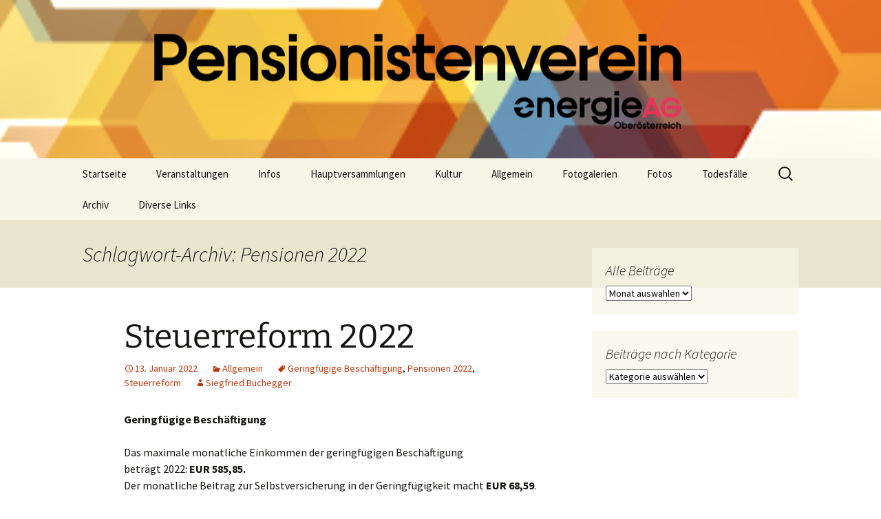

--- FILE ---
content_type: text/html; charset=UTF-8
request_url: http://www.eagpv.at/?tag=pensionen-2022
body_size: 9172
content:
<!DOCTYPE html>
<html lang="de">
<head>
	<meta charset="UTF-8">
	<meta name="viewport" content="width=device-width, initial-scale=1.0">
	<title>Pensionen 2022 | </title>
	<link rel="profile" href="https://gmpg.org/xfn/11">
	<link rel="pingback" href="http://www.eagpv.at/xmlrpc.php">
	<meta name='robots' content='max-image-preview:large' />
	<style>img:is([sizes="auto" i], [sizes^="auto," i]) { contain-intrinsic-size: 3000px 1500px }</style>
	<link rel="alternate" type="application/rss+xml" title=" &raquo; Feed" href="http://www.eagpv.at/?feed=rss2" />
<link rel="alternate" type="application/rss+xml" title=" &raquo; Kommentar-Feed" href="http://www.eagpv.at/?feed=comments-rss2" />
<link rel="alternate" type="application/rss+xml" title=" &raquo; Pensionen 2022 Schlagwort-Feed" href="http://www.eagpv.at/?feed=rss2&#038;tag=pensionen-2022" />
<script>
window._wpemojiSettings = {"baseUrl":"https:\/\/s.w.org\/images\/core\/emoji\/16.0.1\/72x72\/","ext":".png","svgUrl":"https:\/\/s.w.org\/images\/core\/emoji\/16.0.1\/svg\/","svgExt":".svg","source":{"concatemoji":"http:\/\/www.eagpv.at\/wp-includes\/js\/wp-emoji-release.min.js?ver=6.8.3"}};
/*! This file is auto-generated */
!function(s,n){var o,i,e;function c(e){try{var t={supportTests:e,timestamp:(new Date).valueOf()};sessionStorage.setItem(o,JSON.stringify(t))}catch(e){}}function p(e,t,n){e.clearRect(0,0,e.canvas.width,e.canvas.height),e.fillText(t,0,0);var t=new Uint32Array(e.getImageData(0,0,e.canvas.width,e.canvas.height).data),a=(e.clearRect(0,0,e.canvas.width,e.canvas.height),e.fillText(n,0,0),new Uint32Array(e.getImageData(0,0,e.canvas.width,e.canvas.height).data));return t.every(function(e,t){return e===a[t]})}function u(e,t){e.clearRect(0,0,e.canvas.width,e.canvas.height),e.fillText(t,0,0);for(var n=e.getImageData(16,16,1,1),a=0;a<n.data.length;a++)if(0!==n.data[a])return!1;return!0}function f(e,t,n,a){switch(t){case"flag":return n(e,"\ud83c\udff3\ufe0f\u200d\u26a7\ufe0f","\ud83c\udff3\ufe0f\u200b\u26a7\ufe0f")?!1:!n(e,"\ud83c\udde8\ud83c\uddf6","\ud83c\udde8\u200b\ud83c\uddf6")&&!n(e,"\ud83c\udff4\udb40\udc67\udb40\udc62\udb40\udc65\udb40\udc6e\udb40\udc67\udb40\udc7f","\ud83c\udff4\u200b\udb40\udc67\u200b\udb40\udc62\u200b\udb40\udc65\u200b\udb40\udc6e\u200b\udb40\udc67\u200b\udb40\udc7f");case"emoji":return!a(e,"\ud83e\udedf")}return!1}function g(e,t,n,a){var r="undefined"!=typeof WorkerGlobalScope&&self instanceof WorkerGlobalScope?new OffscreenCanvas(300,150):s.createElement("canvas"),o=r.getContext("2d",{willReadFrequently:!0}),i=(o.textBaseline="top",o.font="600 32px Arial",{});return e.forEach(function(e){i[e]=t(o,e,n,a)}),i}function t(e){var t=s.createElement("script");t.src=e,t.defer=!0,s.head.appendChild(t)}"undefined"!=typeof Promise&&(o="wpEmojiSettingsSupports",i=["flag","emoji"],n.supports={everything:!0,everythingExceptFlag:!0},e=new Promise(function(e){s.addEventListener("DOMContentLoaded",e,{once:!0})}),new Promise(function(t){var n=function(){try{var e=JSON.parse(sessionStorage.getItem(o));if("object"==typeof e&&"number"==typeof e.timestamp&&(new Date).valueOf()<e.timestamp+604800&&"object"==typeof e.supportTests)return e.supportTests}catch(e){}return null}();if(!n){if("undefined"!=typeof Worker&&"undefined"!=typeof OffscreenCanvas&&"undefined"!=typeof URL&&URL.createObjectURL&&"undefined"!=typeof Blob)try{var e="postMessage("+g.toString()+"("+[JSON.stringify(i),f.toString(),p.toString(),u.toString()].join(",")+"));",a=new Blob([e],{type:"text/javascript"}),r=new Worker(URL.createObjectURL(a),{name:"wpTestEmojiSupports"});return void(r.onmessage=function(e){c(n=e.data),r.terminate(),t(n)})}catch(e){}c(n=g(i,f,p,u))}t(n)}).then(function(e){for(var t in e)n.supports[t]=e[t],n.supports.everything=n.supports.everything&&n.supports[t],"flag"!==t&&(n.supports.everythingExceptFlag=n.supports.everythingExceptFlag&&n.supports[t]);n.supports.everythingExceptFlag=n.supports.everythingExceptFlag&&!n.supports.flag,n.DOMReady=!1,n.readyCallback=function(){n.DOMReady=!0}}).then(function(){return e}).then(function(){var e;n.supports.everything||(n.readyCallback(),(e=n.source||{}).concatemoji?t(e.concatemoji):e.wpemoji&&e.twemoji&&(t(e.twemoji),t(e.wpemoji)))}))}((window,document),window._wpemojiSettings);
</script>
<style id='wp-emoji-styles-inline-css'>

	img.wp-smiley, img.emoji {
		display: inline !important;
		border: none !important;
		box-shadow: none !important;
		height: 1em !important;
		width: 1em !important;
		margin: 0 0.07em !important;
		vertical-align: -0.1em !important;
		background: none !important;
		padding: 0 !important;
	}
</style>
<link rel='stylesheet' id='wp-block-library-css' href='http://www.eagpv.at/wp-includes/css/dist/block-library/style.min.css?ver=6.8.3' media='all' />
<style id='wp-block-library-theme-inline-css'>
.wp-block-audio :where(figcaption){color:#555;font-size:13px;text-align:center}.is-dark-theme .wp-block-audio :where(figcaption){color:#ffffffa6}.wp-block-audio{margin:0 0 1em}.wp-block-code{border:1px solid #ccc;border-radius:4px;font-family:Menlo,Consolas,monaco,monospace;padding:.8em 1em}.wp-block-embed :where(figcaption){color:#555;font-size:13px;text-align:center}.is-dark-theme .wp-block-embed :where(figcaption){color:#ffffffa6}.wp-block-embed{margin:0 0 1em}.blocks-gallery-caption{color:#555;font-size:13px;text-align:center}.is-dark-theme .blocks-gallery-caption{color:#ffffffa6}:root :where(.wp-block-image figcaption){color:#555;font-size:13px;text-align:center}.is-dark-theme :root :where(.wp-block-image figcaption){color:#ffffffa6}.wp-block-image{margin:0 0 1em}.wp-block-pullquote{border-bottom:4px solid;border-top:4px solid;color:currentColor;margin-bottom:1.75em}.wp-block-pullquote cite,.wp-block-pullquote footer,.wp-block-pullquote__citation{color:currentColor;font-size:.8125em;font-style:normal;text-transform:uppercase}.wp-block-quote{border-left:.25em solid;margin:0 0 1.75em;padding-left:1em}.wp-block-quote cite,.wp-block-quote footer{color:currentColor;font-size:.8125em;font-style:normal;position:relative}.wp-block-quote:where(.has-text-align-right){border-left:none;border-right:.25em solid;padding-left:0;padding-right:1em}.wp-block-quote:where(.has-text-align-center){border:none;padding-left:0}.wp-block-quote.is-large,.wp-block-quote.is-style-large,.wp-block-quote:where(.is-style-plain){border:none}.wp-block-search .wp-block-search__label{font-weight:700}.wp-block-search__button{border:1px solid #ccc;padding:.375em .625em}:where(.wp-block-group.has-background){padding:1.25em 2.375em}.wp-block-separator.has-css-opacity{opacity:.4}.wp-block-separator{border:none;border-bottom:2px solid;margin-left:auto;margin-right:auto}.wp-block-separator.has-alpha-channel-opacity{opacity:1}.wp-block-separator:not(.is-style-wide):not(.is-style-dots){width:100px}.wp-block-separator.has-background:not(.is-style-dots){border-bottom:none;height:1px}.wp-block-separator.has-background:not(.is-style-wide):not(.is-style-dots){height:2px}.wp-block-table{margin:0 0 1em}.wp-block-table td,.wp-block-table th{word-break:normal}.wp-block-table :where(figcaption){color:#555;font-size:13px;text-align:center}.is-dark-theme .wp-block-table :where(figcaption){color:#ffffffa6}.wp-block-video :where(figcaption){color:#555;font-size:13px;text-align:center}.is-dark-theme .wp-block-video :where(figcaption){color:#ffffffa6}.wp-block-video{margin:0 0 1em}:root :where(.wp-block-template-part.has-background){margin-bottom:0;margin-top:0;padding:1.25em 2.375em}
</style>
<style id='classic-theme-styles-inline-css'>
/*! This file is auto-generated */
.wp-block-button__link{color:#fff;background-color:#32373c;border-radius:9999px;box-shadow:none;text-decoration:none;padding:calc(.667em + 2px) calc(1.333em + 2px);font-size:1.125em}.wp-block-file__button{background:#32373c;color:#fff;text-decoration:none}
</style>
<style id='global-styles-inline-css'>
:root{--wp--preset--aspect-ratio--square: 1;--wp--preset--aspect-ratio--4-3: 4/3;--wp--preset--aspect-ratio--3-4: 3/4;--wp--preset--aspect-ratio--3-2: 3/2;--wp--preset--aspect-ratio--2-3: 2/3;--wp--preset--aspect-ratio--16-9: 16/9;--wp--preset--aspect-ratio--9-16: 9/16;--wp--preset--color--black: #000000;--wp--preset--color--cyan-bluish-gray: #abb8c3;--wp--preset--color--white: #fff;--wp--preset--color--pale-pink: #f78da7;--wp--preset--color--vivid-red: #cf2e2e;--wp--preset--color--luminous-vivid-orange: #ff6900;--wp--preset--color--luminous-vivid-amber: #fcb900;--wp--preset--color--light-green-cyan: #7bdcb5;--wp--preset--color--vivid-green-cyan: #00d084;--wp--preset--color--pale-cyan-blue: #8ed1fc;--wp--preset--color--vivid-cyan-blue: #0693e3;--wp--preset--color--vivid-purple: #9b51e0;--wp--preset--color--dark-gray: #141412;--wp--preset--color--red: #bc360a;--wp--preset--color--medium-orange: #db572f;--wp--preset--color--light-orange: #ea9629;--wp--preset--color--yellow: #fbca3c;--wp--preset--color--dark-brown: #220e10;--wp--preset--color--medium-brown: #722d19;--wp--preset--color--light-brown: #eadaa6;--wp--preset--color--beige: #e8e5ce;--wp--preset--color--off-white: #f7f5e7;--wp--preset--gradient--vivid-cyan-blue-to-vivid-purple: linear-gradient(135deg,rgba(6,147,227,1) 0%,rgb(155,81,224) 100%);--wp--preset--gradient--light-green-cyan-to-vivid-green-cyan: linear-gradient(135deg,rgb(122,220,180) 0%,rgb(0,208,130) 100%);--wp--preset--gradient--luminous-vivid-amber-to-luminous-vivid-orange: linear-gradient(135deg,rgba(252,185,0,1) 0%,rgba(255,105,0,1) 100%);--wp--preset--gradient--luminous-vivid-orange-to-vivid-red: linear-gradient(135deg,rgba(255,105,0,1) 0%,rgb(207,46,46) 100%);--wp--preset--gradient--very-light-gray-to-cyan-bluish-gray: linear-gradient(135deg,rgb(238,238,238) 0%,rgb(169,184,195) 100%);--wp--preset--gradient--cool-to-warm-spectrum: linear-gradient(135deg,rgb(74,234,220) 0%,rgb(151,120,209) 20%,rgb(207,42,186) 40%,rgb(238,44,130) 60%,rgb(251,105,98) 80%,rgb(254,248,76) 100%);--wp--preset--gradient--blush-light-purple: linear-gradient(135deg,rgb(255,206,236) 0%,rgb(152,150,240) 100%);--wp--preset--gradient--blush-bordeaux: linear-gradient(135deg,rgb(254,205,165) 0%,rgb(254,45,45) 50%,rgb(107,0,62) 100%);--wp--preset--gradient--luminous-dusk: linear-gradient(135deg,rgb(255,203,112) 0%,rgb(199,81,192) 50%,rgb(65,88,208) 100%);--wp--preset--gradient--pale-ocean: linear-gradient(135deg,rgb(255,245,203) 0%,rgb(182,227,212) 50%,rgb(51,167,181) 100%);--wp--preset--gradient--electric-grass: linear-gradient(135deg,rgb(202,248,128) 0%,rgb(113,206,126) 100%);--wp--preset--gradient--midnight: linear-gradient(135deg,rgb(2,3,129) 0%,rgb(40,116,252) 100%);--wp--preset--gradient--autumn-brown: linear-gradient(135deg, rgba(226,45,15,1) 0%, rgba(158,25,13,1) 100%);--wp--preset--gradient--sunset-yellow: linear-gradient(135deg, rgba(233,139,41,1) 0%, rgba(238,179,95,1) 100%);--wp--preset--gradient--light-sky: linear-gradient(135deg,rgba(228,228,228,1.0) 0%,rgba(208,225,252,1.0) 100%);--wp--preset--gradient--dark-sky: linear-gradient(135deg,rgba(0,0,0,1.0) 0%,rgba(56,61,69,1.0) 100%);--wp--preset--font-size--small: 13px;--wp--preset--font-size--medium: 20px;--wp--preset--font-size--large: 36px;--wp--preset--font-size--x-large: 42px;--wp--preset--spacing--20: 0.44rem;--wp--preset--spacing--30: 0.67rem;--wp--preset--spacing--40: 1rem;--wp--preset--spacing--50: 1.5rem;--wp--preset--spacing--60: 2.25rem;--wp--preset--spacing--70: 3.38rem;--wp--preset--spacing--80: 5.06rem;--wp--preset--shadow--natural: 6px 6px 9px rgba(0, 0, 0, 0.2);--wp--preset--shadow--deep: 12px 12px 50px rgba(0, 0, 0, 0.4);--wp--preset--shadow--sharp: 6px 6px 0px rgba(0, 0, 0, 0.2);--wp--preset--shadow--outlined: 6px 6px 0px -3px rgba(255, 255, 255, 1), 6px 6px rgba(0, 0, 0, 1);--wp--preset--shadow--crisp: 6px 6px 0px rgba(0, 0, 0, 1);}:where(.is-layout-flex){gap: 0.5em;}:where(.is-layout-grid){gap: 0.5em;}body .is-layout-flex{display: flex;}.is-layout-flex{flex-wrap: wrap;align-items: center;}.is-layout-flex > :is(*, div){margin: 0;}body .is-layout-grid{display: grid;}.is-layout-grid > :is(*, div){margin: 0;}:where(.wp-block-columns.is-layout-flex){gap: 2em;}:where(.wp-block-columns.is-layout-grid){gap: 2em;}:where(.wp-block-post-template.is-layout-flex){gap: 1.25em;}:where(.wp-block-post-template.is-layout-grid){gap: 1.25em;}.has-black-color{color: var(--wp--preset--color--black) !important;}.has-cyan-bluish-gray-color{color: var(--wp--preset--color--cyan-bluish-gray) !important;}.has-white-color{color: var(--wp--preset--color--white) !important;}.has-pale-pink-color{color: var(--wp--preset--color--pale-pink) !important;}.has-vivid-red-color{color: var(--wp--preset--color--vivid-red) !important;}.has-luminous-vivid-orange-color{color: var(--wp--preset--color--luminous-vivid-orange) !important;}.has-luminous-vivid-amber-color{color: var(--wp--preset--color--luminous-vivid-amber) !important;}.has-light-green-cyan-color{color: var(--wp--preset--color--light-green-cyan) !important;}.has-vivid-green-cyan-color{color: var(--wp--preset--color--vivid-green-cyan) !important;}.has-pale-cyan-blue-color{color: var(--wp--preset--color--pale-cyan-blue) !important;}.has-vivid-cyan-blue-color{color: var(--wp--preset--color--vivid-cyan-blue) !important;}.has-vivid-purple-color{color: var(--wp--preset--color--vivid-purple) !important;}.has-black-background-color{background-color: var(--wp--preset--color--black) !important;}.has-cyan-bluish-gray-background-color{background-color: var(--wp--preset--color--cyan-bluish-gray) !important;}.has-white-background-color{background-color: var(--wp--preset--color--white) !important;}.has-pale-pink-background-color{background-color: var(--wp--preset--color--pale-pink) !important;}.has-vivid-red-background-color{background-color: var(--wp--preset--color--vivid-red) !important;}.has-luminous-vivid-orange-background-color{background-color: var(--wp--preset--color--luminous-vivid-orange) !important;}.has-luminous-vivid-amber-background-color{background-color: var(--wp--preset--color--luminous-vivid-amber) !important;}.has-light-green-cyan-background-color{background-color: var(--wp--preset--color--light-green-cyan) !important;}.has-vivid-green-cyan-background-color{background-color: var(--wp--preset--color--vivid-green-cyan) !important;}.has-pale-cyan-blue-background-color{background-color: var(--wp--preset--color--pale-cyan-blue) !important;}.has-vivid-cyan-blue-background-color{background-color: var(--wp--preset--color--vivid-cyan-blue) !important;}.has-vivid-purple-background-color{background-color: var(--wp--preset--color--vivid-purple) !important;}.has-black-border-color{border-color: var(--wp--preset--color--black) !important;}.has-cyan-bluish-gray-border-color{border-color: var(--wp--preset--color--cyan-bluish-gray) !important;}.has-white-border-color{border-color: var(--wp--preset--color--white) !important;}.has-pale-pink-border-color{border-color: var(--wp--preset--color--pale-pink) !important;}.has-vivid-red-border-color{border-color: var(--wp--preset--color--vivid-red) !important;}.has-luminous-vivid-orange-border-color{border-color: var(--wp--preset--color--luminous-vivid-orange) !important;}.has-luminous-vivid-amber-border-color{border-color: var(--wp--preset--color--luminous-vivid-amber) !important;}.has-light-green-cyan-border-color{border-color: var(--wp--preset--color--light-green-cyan) !important;}.has-vivid-green-cyan-border-color{border-color: var(--wp--preset--color--vivid-green-cyan) !important;}.has-pale-cyan-blue-border-color{border-color: var(--wp--preset--color--pale-cyan-blue) !important;}.has-vivid-cyan-blue-border-color{border-color: var(--wp--preset--color--vivid-cyan-blue) !important;}.has-vivid-purple-border-color{border-color: var(--wp--preset--color--vivid-purple) !important;}.has-vivid-cyan-blue-to-vivid-purple-gradient-background{background: var(--wp--preset--gradient--vivid-cyan-blue-to-vivid-purple) !important;}.has-light-green-cyan-to-vivid-green-cyan-gradient-background{background: var(--wp--preset--gradient--light-green-cyan-to-vivid-green-cyan) !important;}.has-luminous-vivid-amber-to-luminous-vivid-orange-gradient-background{background: var(--wp--preset--gradient--luminous-vivid-amber-to-luminous-vivid-orange) !important;}.has-luminous-vivid-orange-to-vivid-red-gradient-background{background: var(--wp--preset--gradient--luminous-vivid-orange-to-vivid-red) !important;}.has-very-light-gray-to-cyan-bluish-gray-gradient-background{background: var(--wp--preset--gradient--very-light-gray-to-cyan-bluish-gray) !important;}.has-cool-to-warm-spectrum-gradient-background{background: var(--wp--preset--gradient--cool-to-warm-spectrum) !important;}.has-blush-light-purple-gradient-background{background: var(--wp--preset--gradient--blush-light-purple) !important;}.has-blush-bordeaux-gradient-background{background: var(--wp--preset--gradient--blush-bordeaux) !important;}.has-luminous-dusk-gradient-background{background: var(--wp--preset--gradient--luminous-dusk) !important;}.has-pale-ocean-gradient-background{background: var(--wp--preset--gradient--pale-ocean) !important;}.has-electric-grass-gradient-background{background: var(--wp--preset--gradient--electric-grass) !important;}.has-midnight-gradient-background{background: var(--wp--preset--gradient--midnight) !important;}.has-small-font-size{font-size: var(--wp--preset--font-size--small) !important;}.has-medium-font-size{font-size: var(--wp--preset--font-size--medium) !important;}.has-large-font-size{font-size: var(--wp--preset--font-size--large) !important;}.has-x-large-font-size{font-size: var(--wp--preset--font-size--x-large) !important;}
:where(.wp-block-post-template.is-layout-flex){gap: 1.25em;}:where(.wp-block-post-template.is-layout-grid){gap: 1.25em;}
:where(.wp-block-columns.is-layout-flex){gap: 2em;}:where(.wp-block-columns.is-layout-grid){gap: 2em;}
:root :where(.wp-block-pullquote){font-size: 1.5em;line-height: 1.6;}
</style>
<link rel='stylesheet' id='twentythirteen-fonts-css' href='http://www.eagpv.at/wp-content/themes/twentythirteen/fonts/source-sans-pro-plus-bitter.css?ver=20230328' media='all' />
<link rel='stylesheet' id='genericons-css' href='http://www.eagpv.at/wp-content/themes/twentythirteen/genericons/genericons.css?ver=3.0.3' media='all' />
<link rel='stylesheet' id='twentythirteen-style-css' href='http://www.eagpv.at/wp-content/themes/twentythirteen/style.css?ver=20250415' media='all' />
<link rel='stylesheet' id='twentythirteen-block-style-css' href='http://www.eagpv.at/wp-content/themes/twentythirteen/css/blocks.css?ver=20240520' media='all' />
<script src="http://www.eagpv.at/wp-includes/js/jquery/jquery.min.js?ver=3.7.1" id="jquery-core-js"></script>
<script src="http://www.eagpv.at/wp-includes/js/jquery/jquery-migrate.min.js?ver=3.4.1" id="jquery-migrate-js"></script>
<script src="http://www.eagpv.at/wp-content/themes/twentythirteen/js/functions.js?ver=20230526" id="twentythirteen-script-js" defer data-wp-strategy="defer"></script>
<link rel="https://api.w.org/" href="http://www.eagpv.at/index.php?rest_route=/" /><link rel="alternate" title="JSON" type="application/json" href="http://www.eagpv.at/index.php?rest_route=/wp/v2/tags/40" /><link rel="EditURI" type="application/rsd+xml" title="RSD" href="http://www.eagpv.at/xmlrpc.php?rsd" />
<meta name="generator" content="WordPress 6.8.3" />
	<style type="text/css" id="twentythirteen-header-css">
		.site-header {
		background: url(http://www.eagpv.at/wp-content/uploads/2025/01/cropped-Header_EAG_2025.png) no-repeat scroll top;
		background-size: 1600px auto;
	}
	@media (max-width: 767px) {
		.site-header {
			background-size: 768px auto;
		}
	}
	@media (max-width: 359px) {
		.site-header {
			background-size: 360px auto;
		}
	}
			.site-title,
	.site-description {
		position: absolute;
		clip-path: inset(50%);
	}
			</style>
	</head>

<body class="archive tag tag-pensionen-2022 tag-40 wp-embed-responsive wp-theme-twentythirteen sidebar">
		<div id="page" class="hfeed site">
		<a class="screen-reader-text skip-link" href="#content">
			Zum Inhalt springen		</a>
		<header id="masthead" class="site-header">
					<a class="home-link" href="http://www.eagpv.at/" rel="home" >
				<h1 class="site-title"></h1>
				<h2 class="site-description"></h2>
			</a>

			<div id="navbar" class="navbar">
				<nav id="site-navigation" class="navigation main-navigation">
					<button class="menu-toggle">Menü</button>
					<div class="menu-hauptmenue-container"><ul id="primary-menu" class="nav-menu"><li id="menu-item-63" class="menu-item menu-item-type-custom menu-item-object-custom menu-item-home menu-item-has-children menu-item-63"><a href="http://www.eagpv.at">Startseite</a>
<ul class="sub-menu">
	<li id="menu-item-2080" class="menu-item menu-item-type-post_type menu-item-object-page menu-item-2080"><a href="http://www.eagpv.at/?page_id=2063">Speiseplan  Gmunden</a></li>
	<li id="menu-item-2134" class="menu-item menu-item-type-post_type menu-item-object-page menu-item-2134"><a href="http://www.eagpv.at/?page_id=2115">Speiseplan Linz</a></li>
	<li id="menu-item-838" class="menu-item menu-item-type-post_type menu-item-object-page menu-item-838"><a href="http://www.eagpv.at/?page_id=799">Just Away – Reiseinformationen</a></li>
</ul>
</li>
<li id="menu-item-47" class="menu-item menu-item-type-taxonomy menu-item-object-category menu-item-has-children menu-item-47"><a href="http://www.eagpv.at/?cat=7">Veranstaltungen</a>
<ul class="sub-menu">
	<li id="menu-item-2621" class="menu-item menu-item-type-post_type menu-item-object-post menu-item-2621"><a href="http://www.eagpv.at/?p=2617">Veranstaltungen 2025</a></li>
	<li id="menu-item-2423" class="menu-item menu-item-type-post_type menu-item-object-post menu-item-2423"><a href="http://www.eagpv.at/?p=2418">Veranstaltungen 2024</a></li>
	<li id="menu-item-2422" class="menu-item menu-item-type-post_type menu-item-object-post menu-item-2422"><a href="http://www.eagpv.at/?p=2193">Veranstaltungen 2023</a></li>
	<li id="menu-item-2421" class="menu-item menu-item-type-post_type menu-item-object-post menu-item-2421"><a href="http://www.eagpv.at/?p=1934">Veranstaltungen 2022</a></li>
	<li id="menu-item-2420" class="menu-item menu-item-type-post_type menu-item-object-post menu-item-2420"><a href="http://www.eagpv.at/?p=1593">Veranstaltungen 2020</a></li>
	<li id="menu-item-1600" class="menu-item menu-item-type-post_type menu-item-object-post menu-item-1600"><a href="http://www.eagpv.at/?p=1593">Ausflüge/ Wanderungen 2020</a></li>
	<li id="menu-item-1591" class="menu-item menu-item-type-post_type menu-item-object-post menu-item-1591"><a href="http://www.eagpv.at/?p=1586">Gesundheitsgymnastik 2020</a></li>
	<li id="menu-item-1503" class="menu-item menu-item-type-post_type menu-item-object-page menu-item-1503"><a href="http://www.eagpv.at/?page_id=799">Just Away – Reiseinformationen</a></li>
</ul>
</li>
<li id="menu-item-50" class="menu-item menu-item-type-taxonomy menu-item-object-category menu-item-has-children menu-item-50"><a href="http://www.eagpv.at/?cat=2">Infos</a>
<ul class="sub-menu">
	<li id="menu-item-1738" class="menu-item menu-item-type-post_type menu-item-object-post menu-item-1738"><a href="http://www.eagpv.at/?p=1736">Arbeitnehmerveranlagung Begräbniskosten</a></li>
	<li id="menu-item-157" class="menu-item menu-item-type-post_type menu-item-object-page menu-item-157"><a href="http://www.eagpv.at/?page_id=154">Energie AG</a></li>
	<li id="menu-item-1603" class="menu-item menu-item-type-custom menu-item-object-custom menu-item-1603"><a href="http://eagpv.at/dokumente/2020_EAGPV_Pflegegeldregelung_Bill.pdf">Pflegegeldregelung 2020</a></li>
	<li id="menu-item-1195" class="menu-item menu-item-type-custom menu-item-object-custom menu-item-1195"><a href="https://eagpv.mitarbeiterangebote.at">Einkaufsplattform</a></li>
	<li id="menu-item-202" class="menu-item menu-item-type-post_type menu-item-object-page menu-item-202"><a href="http://www.eagpv.at/?page_id=199">Power Update</a></li>
	<li id="menu-item-807" class="menu-item menu-item-type-custom menu-item-object-custom menu-item-807"><a href="http://news.energieag.at">News &#8211; Presseportal Energie AG</a></li>
	<li id="menu-item-1108" class="menu-item menu-item-type-post_type menu-item-object-post menu-item-1108"><a href="http://www.eagpv.at/?p=1105">Selbstbehalt-Zusatzversicherung, Krankenstand-Stufenpension</a></li>
	<li id="menu-item-877" class="menu-item menu-item-type-custom menu-item-object-custom menu-item-877"><a href="http://eagpv.at/../dokumente/2015_Pflegeformen.pdf" title="target=&#8220;_blank&#8220;">Pflegeformen</a></li>
	<li id="menu-item-928" class="menu-item menu-item-type-custom menu-item-object-custom menu-item-928"><a href="http://www.eagpv.at/dokumente/2016_Pflegekosten_0425.pdf" title="target=&#8220;_blank&#8220;">Pflegekosten</a></li>
	<li id="menu-item-624" class="menu-item menu-item-type-post_type menu-item-object-page menu-item-624"><a href="http://www.eagpv.at/?page_id=622">Testamentgestaltungsregeln</a></li>
	<li id="menu-item-686" class="menu-item menu-item-type-post_type menu-item-object-page menu-item-686"><a href="http://www.eagpv.at/?page_id=683">Erben-Schenken-Übergeben</a></li>
</ul>
</li>
<li id="menu-item-62" class="menu-item menu-item-type-post_type menu-item-object-page menu-item-has-children menu-item-62"><a href="http://www.eagpv.at/?page_id=2">Hauptversammlungen</a>
<ul class="sub-menu">
	<li id="menu-item-2733" class="menu-item menu-item-type-post_type menu-item-object-post menu-item-2733"><a href="http://www.eagpv.at/?p=2730">Generalversammlung 2025</a></li>
	<li id="menu-item-2739" class="menu-item menu-item-type-post_type menu-item-object-post menu-item-2739"><a href="http://www.eagpv.at/?p=2735">Wahlvorschlag 2025</a></li>
	<li id="menu-item-2379" class="menu-item menu-item-type-post_type menu-item-object-post menu-item-2379"><a href="http://www.eagpv.at/?p=1958">Hauptausflug, Generalversammlung</a></li>
</ul>
</li>
<li id="menu-item-204" class="menu-item menu-item-type-taxonomy menu-item-object-category menu-item-has-children menu-item-204"><a href="http://www.eagpv.at/?cat=12">Kultur</a>
<ul class="sub-menu">
	<li id="menu-item-209" class="menu-item menu-item-type-post_type menu-item-object-page menu-item-209"><a href="http://www.eagpv.at/?page_id=205">Energie AG Musik</a></li>
	<li id="menu-item-630" class="menu-item menu-item-type-post_type menu-item-object-page menu-item-630"><a href="http://www.eagpv.at/?page_id=627">Link zu anderen Vereinen</a></li>
</ul>
</li>
<li id="menu-item-48" class="menu-item menu-item-type-taxonomy menu-item-object-category menu-item-has-children menu-item-48"><a href="http://www.eagpv.at/?cat=1">Allgemein</a>
<ul class="sub-menu">
	<li id="menu-item-61" class="menu-item menu-item-type-post_type menu-item-object-page menu-item-61"><a href="http://www.eagpv.at/?page_id=11">Der Vorstand</a></li>
	<li id="menu-item-60" class="menu-item menu-item-type-post_type menu-item-object-page menu-item-60"><a href="http://www.eagpv.at/?page_id=15">Impressum</a></li>
	<li id="menu-item-1164" class="menu-item menu-item-type-post_type menu-item-object-page menu-item-privacy-policy menu-item-1164"><a rel="privacy-policy" href="http://www.eagpv.at/?page_id=1161">Datenschutzerklärung</a></li>
	<li id="menu-item-76" class="menu-item menu-item-type-post_type menu-item-object-page menu-item-76"><a href="http://www.eagpv.at/?page_id=70">Mitglied werden</a></li>
	<li id="menu-item-111" class="menu-item menu-item-type-post_type menu-item-object-page menu-item-111"><a href="http://www.eagpv.at/?page_id=109">Mitgliedsbeitrag</a></li>
</ul>
</li>
<li id="menu-item-2248" class="menu-item menu-item-type-post_type menu-item-object-page menu-item-2248"><a href="http://www.eagpv.at/?page_id=2240">Fotogalerien</a></li>
<li id="menu-item-82" class="menu-item menu-item-type-post_type menu-item-object-page menu-item-82"><a href="http://www.eagpv.at/?page_id=80">Fotos</a></li>
<li id="menu-item-88" class="menu-item menu-item-type-post_type menu-item-object-page menu-item-88"><a href="http://www.eagpv.at/?page_id=84">Todesfälle</a></li>
<li id="menu-item-605" class="menu-item menu-item-type-taxonomy menu-item-object-category menu-item-605"><a href="http://www.eagpv.at/?cat=17">Archiv</a></li>
<li id="menu-item-637" class="menu-item menu-item-type-post_type menu-item-object-page menu-item-637"><a href="http://www.eagpv.at/?page_id=635">Diverse Links</a></li>
</ul></div>					<form role="search" method="get" class="search-form" action="http://www.eagpv.at/">
				<label>
					<span class="screen-reader-text">Suche nach:</span>
					<input type="search" class="search-field" placeholder="Suchen …" value="" name="s" />
				</label>
				<input type="submit" class="search-submit" value="Suchen" />
			</form>				</nav><!-- #site-navigation -->
			</div><!-- #navbar -->
		</header><!-- #masthead -->

		<div id="main" class="site-main">

	<div id="primary" class="content-area">
		<div id="content" class="site-content" role="main">

					<header class="archive-header">
				<h1 class="archive-title">
				Schlagwort-Archiv: Pensionen 2022				</h1>

							</header><!-- .archive-header -->

							
<article id="post-1898" class="post-1898 post type-post status-publish format-standard hentry category-allgemein tag-geringfuegige-beschaeftigung tag-pensionen-2022 tag-steuerreform">
	<header class="entry-header">
		
				<h1 class="entry-title">
			<a href="http://www.eagpv.at/?p=1898" rel="bookmark">Steuerreform 2022</a>
		</h1>
		
		<div class="entry-meta">
			<span class="date"><a href="http://www.eagpv.at/?p=1898" title="Permalink zu Steuerreform 2022" rel="bookmark"><time class="entry-date" datetime="2022-01-13T12:59:21+02:00">13. Januar 2022</time></a></span><span class="categories-links"><a href="http://www.eagpv.at/?cat=1" rel="category">Allgemein</a></span><span class="tags-links"><a href="http://www.eagpv.at/?tag=geringfuegige-beschaeftigung" rel="tag">Geringfügige Beschäftigung</a>, <a href="http://www.eagpv.at/?tag=pensionen-2022" rel="tag">Pensionen 2022</a>, <a href="http://www.eagpv.at/?tag=steuerreform" rel="tag">Steuerreform</a></span><span class="author vcard"><a class="url fn n" href="http://www.eagpv.at/?author=3" title="Alle Beiträge von Siegfried Buchegger anzeigen" rel="author">Siegfried Buchegger</a></span>					</div><!-- .entry-meta -->
	</header><!-- .entry-header -->

		<div class="entry-content">
		<div class="page" title="Page 1">
<div class="layoutArea">
<div class="column">
<p><strong>Geringfügige Beschäftigung</strong></p>
<p>Das maximale monatliche Einkommen der geringfügigen Beschäftigung<br />beträgt 2022: <strong>EUR</strong> <strong>585,85.</strong><br />Der monatliche Beitrag zur Selbstversicherung in der Geringfügigkeit macht <strong>EUR</strong> <strong>68,59</strong>.</p>
<p><strong>Steuerreform 2022</strong><br />Der Steuersatz von <strong>35 %</strong> wird mit 01.01.2022 auf <strong>32,5 %</strong> gesenkt und betrifft die Besteuerung vom jährlichen steuerpflichtigen Einkommen (Pension abzüglich Krankenversicherung) zwischen <strong>EUR 18.000 – 31.000</strong>.<br />Das Maximum an monatlichem Einkommensgewinn beträgt <strong>etwa EUR 27,&#8211;</strong>. Die nächste Etappe der Senkung dieses Steuersatzes erfolgt 2023 und bringt nochmals diesen Betrag.</p>
<p>Es wird darauf hingewiesen, dass in der <strong>Arbeitnehmerveranlagung 2021</strong> keine sogenannten Topfsonderausgaben mehr geltend gemacht werden können. Darunter fallen: <strong>Krankenzusatzversicherung</strong> (Uniqa) und <strong>Sterbefonds</strong> (Energie AG).</p>
<p><strong>Pensionen 2022</strong><br />Für Männer, wenn diese mit <strong>62 Jahren 45 Beitragsjahre</strong> aufgrund einer Erwerbstätigkeit in der Pensionsversicherung erworben haben und in Pension gehen, werden ab 2022 <strong>Abschläge</strong> in der Höhe von <strong>4,2 % pro Jahr</strong> (0,35 % p.m.) bei der Pensionsberechnung berücksichtigt.</p>
<p><strong>Kindererziehungszeiten bis zu 60 Monaten</strong> finden Berücksichtigung.<br /><strong>Präsenzdienstzeiten</strong> allerdings nicht.</p>
<p>Es gibt jedoch für jedes Jahr <strong>vor dem 20. Lebensjahr EUR 1,&#8211; pro Beitragsmonat</strong>.<br /><strong>Maximal EUR 60,&#8211;</strong> können lukriert werden. Allerdings müssen mindestens <strong>12 Monate</strong> vor dem nächsten Monatsersten des <strong>20. Geburtstages</strong> liegen.</p>
<p><em>Dr. Hubert Billinger</em></p>
<p><a href="http://www.eagpv.at/dokumente/2022_Billinger_Info_01_Steuerreform.pdf" target="_blank" rel="noopener"><em><strong>&gt;&gt;&gt;&gt; als PDF öffnen</strong></em></a></p>
</div>
</div>
</div>


<p></p>
	</div><!-- .entry-content -->
	
	<footer class="entry-meta">
		
			</footer><!-- .entry-meta -->
</article><!-- #post -->
			
			
		
		</div><!-- #content -->
	</div><!-- #primary -->

	<div id="tertiary" class="sidebar-container" role="complementary">
		<div class="sidebar-inner">
			<div class="widget-area">
				<aside id="archives-3" class="widget widget_archive"><h3 class="widget-title">Alle Beiträge</h3>		<label class="screen-reader-text" for="archives-dropdown-3">Alle Beiträge</label>
		<select id="archives-dropdown-3" name="archive-dropdown">
			
			<option value="">Monat auswählen</option>
				<option value='http://www.eagpv.at/?m=202510'> Oktober 2025 </option>
	<option value='http://www.eagpv.at/?m=202509'> September 2025 </option>
	<option value='http://www.eagpv.at/?m=202505'> Mai 2025 </option>
	<option value='http://www.eagpv.at/?m=202504'> April 2025 </option>
	<option value='http://www.eagpv.at/?m=202502'> Februar 2025 </option>
	<option value='http://www.eagpv.at/?m=202501'> Januar 2025 </option>
	<option value='http://www.eagpv.at/?m=202412'> Dezember 2024 </option>
	<option value='http://www.eagpv.at/?m=202410'> Oktober 2024 </option>
	<option value='http://www.eagpv.at/?m=202409'> September 2024 </option>
	<option value='http://www.eagpv.at/?m=202405'> Mai 2024 </option>
	<option value='http://www.eagpv.at/?m=202403'> März 2024 </option>
	<option value='http://www.eagpv.at/?m=202312'> Dezember 2023 </option>
	<option value='http://www.eagpv.at/?m=202311'> November 2023 </option>
	<option value='http://www.eagpv.at/?m=202309'> September 2023 </option>
	<option value='http://www.eagpv.at/?m=202303'> März 2023 </option>
	<option value='http://www.eagpv.at/?m=202301'> Januar 2023 </option>
	<option value='http://www.eagpv.at/?m=202212'> Dezember 2022 </option>
	<option value='http://www.eagpv.at/?m=202210'> Oktober 2022 </option>
	<option value='http://www.eagpv.at/?m=202206'> Juni 2022 </option>
	<option value='http://www.eagpv.at/?m=202204'> April 2022 </option>
	<option value='http://www.eagpv.at/?m=202203'> März 2022 </option>
	<option value='http://www.eagpv.at/?m=202201'> Januar 2022 </option>
	<option value='http://www.eagpv.at/?m=202110'> Oktober 2021 </option>
	<option value='http://www.eagpv.at/?m=202109'> September 2021 </option>
	<option value='http://www.eagpv.at/?m=202108'> August 2021 </option>
	<option value='http://www.eagpv.at/?m=202106'> Juni 2021 </option>
	<option value='http://www.eagpv.at/?m=202103'> März 2021 </option>
	<option value='http://www.eagpv.at/?m=202012'> Dezember 2020 </option>
	<option value='http://www.eagpv.at/?m=202010'> Oktober 2020 </option>
	<option value='http://www.eagpv.at/?m=202002'> Februar 2020 </option>
	<option value='http://www.eagpv.at/?m=202001'> Januar 2020 </option>
	<option value='http://www.eagpv.at/?m=201912'> Dezember 2019 </option>
	<option value='http://www.eagpv.at/?m=201903'> März 2019 </option>
	<option value='http://www.eagpv.at/?m=201706'> Juni 2017 </option>
	<option value='http://www.eagpv.at/?m=201705'> Mai 2017 </option>
	<option value='http://www.eagpv.at/?m=201701'> Januar 2017 </option>
	<option value='http://www.eagpv.at/?m=201609'> September 2016 </option>
	<option value='http://www.eagpv.at/?m=201608'> August 2016 </option>
	<option value='http://www.eagpv.at/?m=201605'> Mai 2016 </option>
	<option value='http://www.eagpv.at/?m=201604'> April 2016 </option>
	<option value='http://www.eagpv.at/?m=201603'> März 2016 </option>
	<option value='http://www.eagpv.at/?m=201510'> Oktober 2015 </option>
	<option value='http://www.eagpv.at/?m=201509'> September 2015 </option>
	<option value='http://www.eagpv.at/?m=201507'> Juli 2015 </option>
	<option value='http://www.eagpv.at/?m=201506'> Juni 2015 </option>
	<option value='http://www.eagpv.at/?m=201505'> Mai 2015 </option>
	<option value='http://www.eagpv.at/?m=201503'> März 2015 </option>
	<option value='http://www.eagpv.at/?m=201411'> November 2014 </option>
	<option value='http://www.eagpv.at/?m=201408'> August 2014 </option>
	<option value='http://www.eagpv.at/?m=201407'> Juli 2014 </option>
	<option value='http://www.eagpv.at/?m=201404'> April 2014 </option>
	<option value='http://www.eagpv.at/?m=201311'> November 2013 </option>
	<option value='http://www.eagpv.at/?m=201310'> Oktober 2013 </option>

		</select>

			<script>
(function() {
	var dropdown = document.getElementById( "archives-dropdown-3" );
	function onSelectChange() {
		if ( dropdown.options[ dropdown.selectedIndex ].value !== '' ) {
			document.location.href = this.options[ this.selectedIndex ].value;
		}
	}
	dropdown.onchange = onSelectChange;
})();
</script>
</aside><aside id="categories-3" class="widget widget_categories"><h3 class="widget-title">Beiträge nach Kategorie</h3><form action="http://www.eagpv.at" method="get"><label class="screen-reader-text" for="cat">Beiträge nach Kategorie</label><select  name='cat' id='cat' class='postform'>
	<option value='-1'>Kategorie auswählen</option>
	<option class="level-0" value="7">Aktuelles</option>
	<option class="level-0" value="1">Allgemein</option>
	<option class="level-0" value="17">Archiv</option>
	<option class="level-0" value="21">Ausflüge / Reisen</option>
	<option class="level-0" value="2">Infos</option>
	<option class="level-0" value="12">Kultur</option>
</select>
</form><script>
(function() {
	var dropdown = document.getElementById( "cat" );
	function onCatChange() {
		if ( dropdown.options[ dropdown.selectedIndex ].value > 0 ) {
			dropdown.parentNode.submit();
		}
	}
	dropdown.onchange = onCatChange;
})();
</script>
</aside>			</div><!-- .widget-area -->
		</div><!-- .sidebar-inner -->
	</div><!-- #tertiary -->

		</div><!-- #main -->
		<footer id="colophon" class="site-footer">
			
			<div class="site-info">
								<a class="privacy-policy-link" href="http://www.eagpv.at/?page_id=1161" rel="privacy-policy">Datenschutzerklärung</a><span role="separator" aria-hidden="true"></span>				<a href="https://de.wordpress.org/" class="imprint">
					Mit Stolz präsentiert von WordPress				</a>
			</div><!-- .site-info -->
		</footer><!-- #colophon -->
	</div><!-- #page -->

	</body>
</html>
